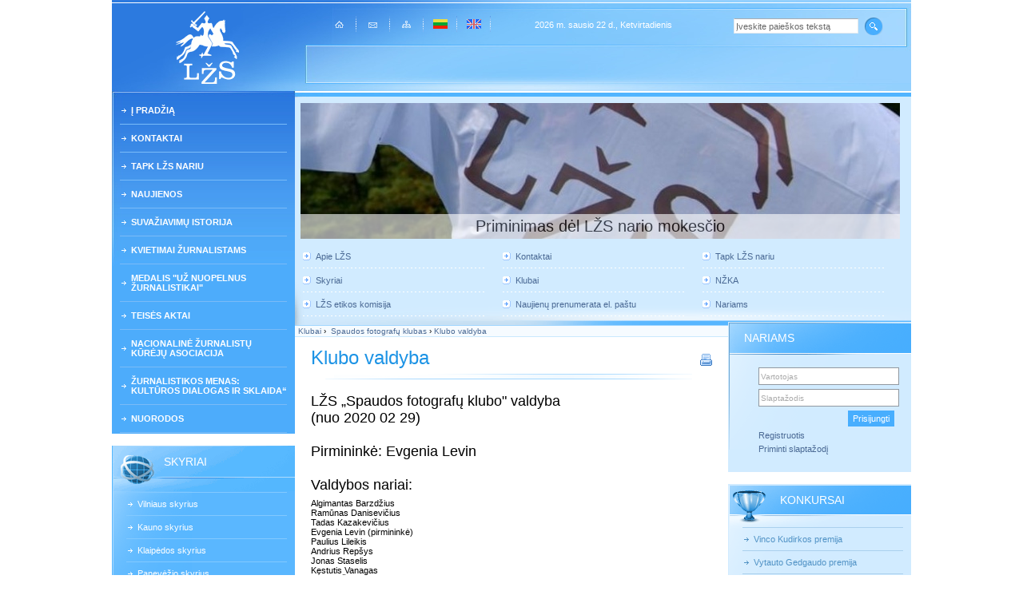

--- FILE ---
content_type: text/html
request_url: http://naujas.lzs.lt/lt/klubai/spaudos_fotografu_klubas/klubo_valdyba_177.html?sub=30
body_size: 5761
content:
<!DOCTYPE html PUBLIC "-//W3C//DTD XHTML 1.0 Transitional//EN" "http://www.w3.org/TR/xhtml1/DTD/xhtml1-transitional.dtd">
<html xmlns="http://www.w3.org/1999/xhtml" xml:lang="en" lang="en">
<head>
<title>Lietuvos žurnalistų sąjunga :: Klubai &raquo;  Spaudos fotografų klubas &raquo; Klubo valdyba</title>
<meta http-equiv="Content-Type" content="text/html; charset=utf-8"/>
<meta name="Keywords" content="klubas, valdyba"/>
<meta name="Description" content=""/>
<meta name="GENERATOR" content="EasyWeb3" />
<meta name="AUTHOR" content="Fresh Media" />
<meta name="verify-v1" content="EdRJQcbTqV7QyFYHpHoZfJMf+49m91FqUmOHy+BcA/Q=" />
<link href="/application/site/themes/default/css/base.css" type="text/css" rel="stylesheet" />
<link href="/application/site/themes/default/css/general.css" type="text/css" rel="stylesheet" />
<link href="/application/site/themes/default/libs/maximage/css/maximage.css" type="text/css" rel="stylesheet" />
<link href="/application/site/themes/default/css/login/block.css" type="text/css" rel="stylesheet" />

<!--[if gte IE 5.5]>
<style type="text/css">
.topIcons a{
	filter: alpha(opacity = 70);
}
.topIcons a:hover, .topIcons a.act{
	filter: alpha(opacity = 100);
}
</style>
<![endif]-->

<script language="JavaScript" type="text/javascript" src="/application/site/themes/default/js/script.js"></script>
<script type="text/javascript">

function onLoadFunctions(){
	
set_pos_new();
scanImg();

}

var root_url = "http://naujas.lzs.lt/";
var maximage_loading_txt="Siunčiama...";
var maximage_root="http://naujas.lzs.lt/application/site/themes/default/libs/maximage/";
var maximage_link="http://naujas.lzs.lt/images/";
var page_tit = "Klubo valdyba";
var print_title="Lietuvos žurnalistų sąjunga";
var cont_array = Array();
cont_array.push('2157');
window.onload=onLoadFunctions;
</script>
<script language="JavaScript" type="text/javascript" src="/application/site/themes/default/libs/maximage/maximage.js"></script>
<script language="JavaScript" type="text/javascript" src="/application/site/themes/default/js/login/block.js"></script>
<script language="JavaScript" type="text/javascript" src="/application/site/themes/default/js/aniblock/multicontent.js"></script>
</head>
<body><table width="1000" cellspacing="0" border="0" cellpadding="0" align="center" id="page">
<tr id="h_row">
<td id="logo_col" align="center"><a href="http://naujas.lzs.lt/lt"><img src="/application/site/themes/default/img/n_logo.gif" alt="" border="0"/></a></td>
<td colspan="3" valign="top" align="center"><div id="head_top_line">
	<div class="no-margin"><img src="/application/site/themes/default/img/s.gif" alt="" border="0" height="18"/></div>
	<table width="700" cellspacing="0" border="0" cellpadding="0">
	<tr><td class="topIcons" width="33%">
	<a href="http://naujas.lzs.lt/lt"><img src="/application/site/themes/default/img/home.gif" width="11" height="9" border="0" alt=""  vspace="8"/></a><img src="/application/site/themes/default/img/iconsep.gif" width="2" height="24" border="0" alt="" class="sep"/><a href="mailto:info@lzs.lt"><img src="/application/site/themes/default/img/mail.gif" width="11" height="7" border="0" alt="" vspace="10"/></a><img src="/application/site/themes/default/img/iconsep.gif" width="2" height="24" border="0" alt="" class="sep"/><a href="/lt/sitemap.html?sub=30"><img src="/application/site/themes/default/img/sitemap.gif" width="11" height="9" border="0" alt="" vspace="8"/></a><img src="/application/site/themes/default/img/iconsep.gif" width="2" height="24" border="0" alt="" class="sep"/>
			<a href="http://naujas.lzs.lt/lt" class="act"><img src="/application/site/themes/default/img/lt.gif" width="18" height="12" border="0" alt="" vspace="6" /></a><img src="/application/site/themes/default/img/iconsep.gif" width="2" height="24" border="0" alt="" class="sep"/>
			<a href="http://naujas.lzs.lt/en"><img src="/application/site/themes/default/img/en.gif" width="18" height="12" border="0" alt="" vspace="6" /></a><img src="/application/site/themes/default/img/iconsep.gif" width="2" height="24" border="0" alt="" class="sep"/>
		</td>
	<td class="today">2026 m. sausio 22 d., Ketvirtadienis</td>
	<td width="33%" align="right">
	<div class="no-margin"><img src="/application/site/themes/default/img/s.gif" alt="" border="0" height="3"/></div>	<form action="/lt/paieska/search.html?sub=30" method="post">
	<table cellspacing="0" cellpadding="0" border="0">
	<tbody><tr>
		<td><input type="text" name="q[text]" value="Įveskite paieškos tekstą" class="search_fld" onfocus="((this.value == 'Įveskite paieškos tekstą') ? this.value='' : '');"/></td>
		<td><input type="image" src="/application/site/themes/default/img/search.gif" class="search_btn"/></td>
	</tr>
	</tbody></table>
	</form>	</td></tr>
	</table>
	</div>
	</td>
</tr>
<tr>
<td rowspan="2" valign="top" id="leftCol">
<div id="menuLeft">
<ul>
	<li><a href="/lt/titulinis_puslapis.html" >Į pradžią</a>
		</li>
	<li><a href="/lt/kontaktai_87/lzs_administracija_68.html" >Kontaktai</a>
		</li>
	<li><a href="/lt/tapk_lzs_nariu.html" >Tapk LŽS nariu</a>
		</li>
	<li><a href="/lt/naujienos.html" >Naujienos</a>
		</li>
	<li><a href="/lt/lzs_suvaziavimas.html" >SUVAŽIAVIMŲ ISTORIJA</a>
		</li>
	<li><a href="/lt/kvietimai_zurnalistams.html" >Kvietimai žurnalistams</a>
		</li>
	<li><a href="/lt/uz_nuopelnus_zurnalistikai.html" >Medalis "Už nuopelnus žurnalistikai"</a>
		</li>
	<li><a href="/lt/teises_aktai.html" >Teisės aktai</a>
		</li>
	<li><a href="/lt/nacionaline_zurnalistu_kureju_asociacija.html" >Nacionalinė žurnalistų kūrėjų asociacija</a>
		</li>
	<li><a href="/lt/zurnalistikos_menas_kulturos_dialogas_ir_sklaida.html" >Žurnalistikos menas: kultūros dialogas ir sklaida“</a>
		</li>
	<li><a href="/lt/nuorodos.html" >Nuorodos</a>
		</li>
</ul>
</div>
<div id="leftColum"><div class="block"><div class="block_sep"><img src="/application/site/themes/default/img/s.gif" alt="" border="0"/></div><div class="block_type1"><div class="block_title"><table cellspacing="0" border="0" cellpadding="0"><tr><td><h2>Skyriai</h2></td></tr></table></div><div class="block_content"><div class="menuList"><ul><li class="first"><img src="/application/site/themes/default/img/s.gif" alt="" border="0"/></li><li><a href="/lt/skyriai/vilniaus_skyrius.html">Vilniaus skyrius</a></li><li><a href="/lt/skyriai/kauno_skyrius.html">Kauno skyrius</a></li><li><a href="/lt/skyriai/klaipedos_skyrius.html">Klaipėdos skyrius</a></li><li><a href="/lt/skyriai/panevezio_skyrius.html">Panevėžio skyrius</a></li><li><a href="/lt/skyriai/siauliu_skyrius.html">Šiaulių skyrius</a></li><li><a href="/lt/skyriai/alytaus_skyrius.html">Alytaus skyrius</a></li><li><a href="/lt/skyriai/marijampoles_skyrius.html">Marijampolės skyrius</a></li></ul></div></div></div></div><div class="block"><div class="block_sep"><img src="/application/site/themes/default/img/s.gif" alt="" border="0"/></div><div class="block_type2"><div class="block_title"><table cellspacing="0" border="0" cellpadding="0"><tr><td><h2>Klubai</h2></td></tr></table></div><div class="block_content"><div class="menuList"><ul><li class="first"><img src="/application/site/themes/default/img/s.gif" alt="" border="0"/></li><li><a href="/lt/klubai/lrt_klubas.html">LRT klubas</a></li><li><a href="/lt/klubai/esperantininku_zurnalistu_klubas_39.html">Esperantininkų žurnalistų klubas</a></li><li><a href="/lt/klubai/kelioniu_ir_pramogu_klubas.html"> Kelionių žurnalistų klubas</a></li><li><a href="/lt/klubai/regionines_ziniasklaidos_klubas.html">Regioninės žiniasklaidos ir žemės ūkio žurnalistų  klubas</a></li><li><a href="/lt/klubai/senjoru_klubas.html"> Senjorų klubas</a></li><li><a href="/lt/klubai/spaudos_fotografu_klubas.html" class="active"> Spaudos fotografų klubas</a><ul><li><a href="/lt/klubai/spaudos_fotografu_klubas/aktualijos_150_175.html">Aktualijos</a></li><li><a href="/lt/klubai/spaudos_fotografu_klubas/apie_kluba_176.html">Apie klubą</a></li><li><a href="/lt/klubai/spaudos_fotografu_klubas/klubo_valdyba_177.html" class="active">Klubo valdyba</a></li><li><a href="/lt/klubai/spaudos_fotografu_klubas/komentarai_153_178.html">Komentarai</a></li><li><a href="/lt/klubai/spaudos_fotografu_klubas/kurybos_artele_154_179.html">Kūrybos artelė</a></li></ul></li><li><a href="/lt/klubai/sporto_zurnalistu_klubas.html">Sporto žurnalistų klubas</a></li></ul></div></div></div></div><div class="block"><div class="block_sep"><img src="/application/site/themes/default/img/s.gif" alt="" border="0"/></div><div class="block_standart">
	<div class="block_title">
		<table cellspacing="0" border="0" cellpadding="0"><tr><td><h2>Žurnalistika</h2></td></tr></table>
	</div>
	<div class="block_content"><div>



<p><a href="http://www.lzs.lt/download/1456/almanachas 2008.pdf">Almanachas "Žurnalistika 2008"</a></p><p> </p><p><a href="http://www.lzs.lt/download/1457/almanachas 2009.pdf">Almanachas "Žurnalistika 2009"</a></p><p> </p><p><a href="http://www.lzs.lt/download/1458/almanachas 2010.pdf">Almanachas "Žurnalistika 2010" </a></p><p> </p><p><a href="http://www.lzs.lt/download/2204/almanachas 2011 book 1.pdf">Almanachas "Žurnalistika 2011"</a> </p><p> </p><p><a href="http://www.lzs.lt/download/2335/zurnalistika 2012(1)_web.pdf">Almanachas "Žurnalistika 2012" </a></p><p> </p><p><a href="/download/10258/almanachas_2013(1)_int.pdf">Almanachas "Žurnalistika 2013" I dalis</a></p><p> </p><p><a href="/download/10260/almanachas_2013(2)_int.pdf">Almanachas "Žurnalistika 2013" II dalis</a></p><p> </p><p><a href="/download/10259/almanachas_2014(1)_int.pdf">Almanachas "Žurnalistika 2014" I dalis</a></p><p> </p><p><a href="/download/10261/almanachas_2014(2)_int.pdf">Almanachas "Žurnalistika 2014" II dalis</a></p><p> </p><p><a href="http://www.lzs.lt/download/10262/almanachas 2015_(1)_int.pdf">Almanachas "Žurnalistika 2015" I dalis</a></p><p> </p><p><a href="http://www.lzs.lt/download/10263/almanachas 2015_(2).pdf">Almanachas "Žurnalistika 2015" II dalis</a></p><p> </p><p><a href="http://www.lzs.lt/download/10933/almanachas 17x24 2016(i)_visas.pdf">Almanachas "Žurnalistika 2016" I dalis</a></p><p> </p><p><a href="http://www.lzs.lt/download/10932/almanachas 2016 ii visas.pdf">Almanachas "Žurnalistika 2016" II dalis</a></p><p> </p><p><font color="#003366"><a href="http://www.lzs.lt/download/11891/almanachas 2017 (1).pdf">Almanachas "Žurnalistika 2017" I dalis</a> </font></p><p> </p><p><font color="#000000"><a href="http://www.lzs.lt/download/12699/zurnalistika_almanachas nr 2_2017.pdf">Almanachas "Žurnalistika 2017" II dalis </a></font></p><p> </p><p><font color="#000000"><a href="http://www.lzs.lt/download/13198/almanachas nr1_2018 int_.pdf">Almanachas "Žurnalistika 2018" I dalis </a></font></p><p> </p><p><a href="http://www.lzs.lt/download/845947/almanachas 2018 nr 2.pdf">Almanachas "Žurnalistika 2018" II dalis</a></p><p> </p><p><a href="http://www.lzs.lt/download/843392/almanachas 17x24 2019-1 _.pdf">Almanachas "Žurnalistika 2019" I dalis </a></p><p> </p><p><a href="http://www.lzs.lt/download/843868/almanachas zurnalistika 2 dalis 2019.pdf" title="Almanachas 2019 II dalis">Almanachas "Žurnalistika 2019" II dalis</a></p><p> </p><p><a href="http://www.lzs.lt/download/844581/zurnalistika_2020 nr 1_web.pdf">Almanachas "Žurnalistika 2020" I dalis </a></p><p> </p><p><a href="http://www.lzs.lt/download/845457/zurnalistika 2020 nr 2.pdf">Almanachas "Žurnalistika 2020" II dalis</a> </p><p> </p><p><a href="http://www.lzs.lt/download/846662/almanachas_2021 nr 1(1).pdf">Almanachas "Žurnalistika 2021" I dalis</a> </p><p> <a href="http://www.lzs.lt/ew3/blocks/left/47/"/></p><p><a href="http://www.lzs.lt/download/847177/almanachas 2021 nr 2_web.pdf">Almanachas "Žurnalistika 2021" II dalis</a></p><p> </p><p><a href="http://www.lzs.lt/download/1436834/almanachas 2022 nr 1_visas.pdf">Almanachas "Žurnalistika 2022" I dalis</a> </p><p> </p><p><a href="http://www.lzs.lt/download/1437333/almanachas Žurnalistika 2022 ii dalis.pdf">Almanachas "Žurnalistika 2022" II dalis</a> </p><p> </p><p>Žurnalas "Žurnalistika" 2024 m. Nr. 1 </p><a href="http://www.lzs.lt/download/1438980/zurnalistika 2024_01 (47)_web.pdf"/><a href="http://www.lzs.lt/download/1438980/zurnalistika 2024_01 (47)_web.pdf"/><p> </p><a href="http://www.lzs.lt/download/1438980/zurnalistika 2024_01 (47)_web.pdf" target="_blank"/><p>Žurnalas "Žurnalistika" 2024 m. Nr. 2</p><p> </p><p>Žurnalas "Žurnalistika" 2024 m. Nr. 3 </p><a href="/download/1438982/zurnalistika 2024_03 (49)_web.pdf" target="_blank" title="Žurnalistika 2024 3"/><p> </p><p>Žurnalas "Žurnalistika" 2024 m. Nr. 4</p><a href="/download/1438981/zurnalistika 2024_04 (50)_web.pdf" target="_blank"/><p> </p>

</div>
</div>
</div></div><div class="block"><div class="block_sep"><img src="/application/site/themes/default/img/s.gif" alt="" border="0"/></div><div class="block_standart">
	<div class="block_title">
		<table cellspacing="0" border="0" cellpadding="0"><tr><td><h2>Esperantininkų leidinys "Litova Stelo"</h2></td></tr></table>
	</div>
	<div class="block_content"><div>



<p><a href="/download/1884/litova stelo n-ro 1 2010 tekstoj.pdf">Litova Stelo N-ro 1</a></p><p> </p><p><a href="/download/1885/litova stelo nro 2 2010 tekstoj.pdf">Litova Stelo N-ro 2 </a></p><p> </p><p><a href="/download/1886/ls3 2010 plena teksto.pdf">Litova Stelo N-ro 3</a>  </p><p> </p><p><a href="/download/1889/litova stelo n-ro 4  2010.pdf">Litova Stelo N-ro 4   </a></p><p> </p><p><a href="/download/1890/litova stelo n-ro 5 2010.pdf">Litova Stelo N-ro 5   </a></p><p> </p><p><a href="/download/1891/ls n-ro 6 2010.pdf">Litova Stelo N-ro 6   </a></p>

</div>
</div>
</div></div><div class="block"><div class="block_inner"><div class="block_title"><table cellspacing="0" border="0" cellpadding="0"><tr><td><h2>Senos interneto svetainės versijos</h2></td></tr></table></div><div class="block_content"><div>



<p><strong><a href="http://old.lzs.lt" target="_blank">Archyvas iki 2009-09<br/><br/></a></strong></p><p><strong><a href="http://old.lzs.lt/archyvas.php" target="_blank">Archyvas iki 2007-09 </a></strong></p>

</div>
</div></div></div></div></td>
<td colspan="2" valign="top" id="topBlock"><div class="no-margin" id="top_block_container"><div class="aniblock" style="width:750px;height:170px;">
        <img style="position:absolute;" 
        id="multicontent_2157" src="http://naujas.lzs.lt/images/2157/7057" alt="" />
<div class="mozieopacity" onclick="document.location.href='http://www.lzs.lt/lt/naujienos/aktualijos_354/priminimas_del_nario_mokescio.html'">
<table cellspacing="0" cellpadding="0" border="0">
<tr>
<td class="aniblock_text" style="height:170px;">
<div><a href="http://www.lzs.lt/lt/naujienos/aktualijos_354/priminimas_del_nario_mokescio.html">Priminimas dėl LŽS nario mokesčio</a></div>
</td>
</tr>
</table>
</div></div><div class="list_block"><div class="menuList"><ul><li><a href="/lt/apie_mus.html">Apie LŽS</a></li><li><a href="/lt/kontaktai_87/lzs_administracija_68.html">Kontaktai</a></li><li><a href="/lt/tapk_lzs_nariu/naryste_lzs.html">Tapk LŽS nariu</a></li><li><a href="/lt/skyriai.html">Skyriai</a></li><li><a href="/lt/klubai.html">Klubai</a></li><li><a href="/lt/nacionaline_zurnalistu_kureju_asociacija.html"> NŽKA</a></li><li><a href="/lt/lzs_etikos_komisija.html">LŽS etikos komisija</a></li><li><a href="/lt/naujienos/prenumerata_el._pastu.html">Naujienų prenumerata el. paštu</a></li><li><a href="/lt/nariams.html">Nariams</a></li></ul></div></div><div class="no-margin no-float"><img src="/application/site/themes/default/img/sp.gif" alt="" width="10" border="0"/></div><div class="no-margin no-float"><img src="/application/site/themes/default/img/s.gif" alt="" width="1" border="0"/></div></div></td>
</tr>
<tr>
<td valign="top" id="content_col" width="528">
<div class="navigline"><a href="/lt/klubai.html">Klubai</a>&nbsp;&rsaquo;&nbsp;<a href="/lt/klubai/spaudos_fotografu_klubas.html"> Spaudos fotografų klubas</a>&nbsp;&rsaquo;&nbsp;<a href="/lt/klubai/spaudos_fotografu_klubas/klubo_valdyba_177.html">Klubo valdyba</a></div>
<div id="contentContainer">
	<div class="titleContainerPrint"><h1 id="title">Klubo valdyba</h1><a href="javascript:print_v();"><img src="/application/site/themes/default/img/n_printer.gif" alt="*print*" border="0" width="16" height="16"/></a><div class="no-margin no-float"><img src="/application/site/themes/default/img/s.gif" alt="" border="0"/></div></div>
	<div id="content">


<h1>LŽS „Spaudos fotografų klubo" valdyba <br/>(nuo 2020 02 29)<br/> <br/>Pirmininkė: Evgenia Levin<br/> <br/>Valdybos nariai:</h1><p>Algimantas Barzdžius<br/>Ramūnas Danisevičius<br/>Tadas Kazakevičius<br/>Evgenia Levin  (pirmininkė) <br/>Paulius Lileikis<br/>Andrius Repšys<br/>Jonas Staselis <br/>Kęstutis Vanagas<br/>Saulius Žiūra</p><h1><br/></h1>
</div>
	</div></td>
<td width="229" valign="top"><div id="rightColum"><div class="block block_right"><div class="block_standart">
	<div class="block_title">
		<table cellspacing="0" border="0" cellpadding="0"><tr><td><h2>Nariams</h2></td></tr></table>
	</div>
	<div class="block_content"><div class="siteLogin">
<form action="/lt/login/login.html?sub=30" method="post">
<table cellspacing="5" border="0" cellpadding="0" align="center" width="180">
<tr><td><input type="text" name="username" class="inpBB grc" value="Vartotojas" onfocus="actFld(this, 'Vartotojas')" onblur="deactFld(this, 'Vartotojas');" /></td></tr>
<tr><td><input type="text" name="userpass" class="inpBB grc" value="Slaptažodis" onfocus="actFld2(this, 'Slaptažodis');" /></td></tr>
<tr><td align="right"><input type="submit" class="login_btn" value="Prisijungti" /></td></tr>
<tr><td align="left"><a href="/lt/registracijos_forma.html?sub=30">Registruotis</a></td></tr><tr><td align="left"><a href="/lt/nariams/remind.html?sub=30">Priminti slaptažodį</a></td></tr></table>
</form>
</div></div>
</div></div><div class="block block_right"><div class="block_type4"><div class="block_title"><table cellspacing="0" border="0" cellpadding="0"><tr><td><h2>Konkursai</h2></td></tr></table></div><div class="block_content"><div class="menuList"><ul><li class="first"><img src="/application/site/themes/default/img/s.gif" alt="" border="0"/></li><li><a href="/lt/konkursai/vinco_kudirkos_premija.html">Vinco Kudirkos premija</a></li><li><a href="/lt/konkursai/vytauto_gedgaudo_premija.html">Vytauto Gedgaudo premija</a></li><li><a href="/lt/konkursai/vinco_kudirkos_premija_356.html">Vaižganto premija</a></li><li><a href="/lt/konkursai/antano_macijausko_premija.html">Antano Macijausko premija</a></li><li><a href="/lt/konkursai/mato_salciaus_premija.html">Mato Šalčiaus premija</a></li><li><a href="/lt/konkursai/jono_vileisio_premija.html">Jono Vileišio premija</a></li><li><a href="/lt/konkursai/petro_babicko_premija.html">Petro Babicko premija</a></li><li><a href="/lt/konkursai/ceslovo_miloso_metu_premija_330.html">Česlovo Milošo  metų premija</a></li><li><a href="/lt/konkursai/konkursas_zmogus_ir_aplinka.html">Konkursas "Žmogus ir aplinka"</a></li></ul></div></div></div></div><div class="block block_right"><div class="block_light"><div class="block_title"><table cellspacing="0" border="0" cellpadding="0"><tr><td><h2>Mūsų draugai</h2></td></tr></table></div><div class="block_content"><div>



<a href="https://www.zeit.lt/lt" target="_blank"/><div style="text-align: center;"><img src="/images/1439898/67409/1767375594500-db16df61-8ecf-40d1-9baa-d10e12fccc49_1.jpg" border="0" alt="" width="160" height="51"/> </div><a href="https://www.medijufondas.lt/" target="_blank"/><div style="text-align: center;"><img src="/images/1438738/64339/mrf_logo_spalv_rgb&lt;_hor.png" border="0" alt="MRF" width="160" height="100"/></div><div style="text-align: center;"> </div><a href="https://www.etikoskomisija.lt/" target="_blank"/><div style="text-align: center;"><img src="http://www.lzs.lt/images/844377/47562/viek  logo 2020.png" border="0" alt="Etikos komisija logo" width="160" height="72"/></div><a href="https://www.ltkt.lt/" target="_blank"/><div style="text-align: center;"> </div><div style="text-align: center;"> </div><div style="text-align: center;"><img src="/images/1438959/64759/lkt&lt;_juodas.png" border="0" alt="LKT" width="160" height="62"/></div><a href="https://kaunozurnalistai.lt/" target="_blank"/><div style="text-align: center;"> </div><div style="text-align: center;"> </div><div style="text-align: center;"><img src="/images/2164/logo.jpg" border="0" alt="" width="137" height="92"/></div><div style="text-align: center;"> </div><div style="text-align: center;"> </div><div style="text-align: center;"><img src="http://www.lzs.lt/images/845083/lzs logo sauljura t (002).jpg" border="0" alt="LŽS Klaipėda" width="150" height="150"/></div><div style="text-align: center;"> </div><div style="text-align: center;"> </div><div style="text-align: center;"> </div><div style="text-align: center;"><img src="http://www.lzs.lt/images/844373/47548/lŽs kelionių klubo emblema 2020.jpg" border="0" alt="Kelionių klubas" width="160" height="160"/></div><a href="http://www.pressas.lt/" target="_blank"/><div style="text-align: center;"> </div><div style="text-align: center;"> </div><div style="text-align: center;"><img src="http://www.lzs.lt/images/1799/sprtininkų logo_draugams.jpg" border="0" alt="" width="124" height="124"/></div><a href="https://www.ifj.org/" target="_blank"/><div style="text-align: center;"> </div><div style="text-align: center;"> </div><div style="text-align: center;"><img src="/images/1364/ifj-international-federation-of-journalists.jpg" border="0" alt="" width="109" height="113"/></div><a href="https://www.latga.lt/" target="_blank"/><div style="text-align: center;"> </div><div style="text-align: center;"> </div><div style="text-align: center;"><img src="/images/10/adimage_.jpg" border="0" alt="" width="120" height="40"/></div><a href="https://www.latga.lt/" target="_blank"/>

</div>
</div></div></div><div class="block block_right"><div class="block_light"><div class="block_title"><table cellspacing="0" border="0" cellpadding="0"><tr><td><h2>Facebook</h2></td></tr></table></div><div class="block_content"><div>



<div style="text-align: center;"><a href="https://www.facebook.com/groups/1519949751616590" target="_blank" title="Žurnalistų namai"><img src="/images/1360/facebook.jpg" border="0" alt="" width="123" height="118"/></a></div><a href="https://www.facebook.com/groups/1519949751616590"/>

</div>
</div></div></div><div class="block block_right"><div class="block_light"><div class="block_title"><table cellspacing="0" border="0" cellpadding="0"><tr><td><h2>Partneriai</h2></td></tr></table></div><div class="block_content"><div>



<a href="/lt/nacionaline_zurnalistu_kureju_asociacija/nacionalines_zurnalistu_kureju_asociacijos_istatai.html" target="_blank"/><div style="text-align: center;"> </div><div style="text-align: center;"><img src="/images/1439901/67415/nzka1.jpg" border="0" alt="nzka" width="156" height="160"/></div>

</div>
</div></div></div></div></td>
</tr>
<tr>
<td colspan="4" id="footArea"><div>2007 © “Lietuvos žurnalistų sąjunga” - žurnalistams, mediadarbuotojams ir visuomenei - įvykiai, analizė, kūryba.<br />Sprendimas: <a target="_blank" href="http://www.freshmedia.lt">Fresh media</a></div></td>
</tr>
</table>

<script type="text/javascript">

  var _gaq = _gaq || [];
  _gaq.push(['_setAccount', 'UA-10753565-1']);
  _gaq.push(['_trackPageview']);

  (function() {
    var ga = document.createElement('script'); ga.type = 'text/javascript'; ga.async = true;
    ga.src = ('https:' == document.location.protocol ? 'https://ssl' : 'http://www') + '.google-analytics.com/ga.js';
    var s = document.getElementsByTagName('script')[0]; s.parentNode.insertBefore(ga, s);
  })();

</script>

<!-- Piwik -->
<script type="text/javascript">
var pkBaseURL = (("https:" == document.location.protocol) ? "https://darbai.freshmedia.lt/piwik/" : "http://darbai.freshmedia.lt/piwik/");
document.write(unescape("%3Cscript src='" + pkBaseURL + "piwik.js' type='text/javascript'%3E%3C/script%3E"));
</script><script type="text/javascript">
try {
var piwikTracker = Piwik.getTracker(pkBaseURL + "piwik.php", 2);
piwikTracker.trackPageView();
piwikTracker.enableLinkTracking();
} catch( err ) {}
</script><noscript><p><img src="http://darbai.freshmedia.lt/piwik/piwik.php?idsite=2" style="border:0" alt="" /></p></noscript>
<!-- End Piwik Tracking Code -->
</body>
</html>

--- FILE ---
content_type: application/javascript
request_url: http://naujas.lzs.lt/application/site/themes/default/js/script.js
body_size: 1132
content:
/**
*	MAIN JAVASCRIPT FOR SITE
*/

function print_v(){
	
	var ww=618;
	var hh=600;
	var tops=(screen.height-hh)/2;
	var lefts=(screen.width-ww)/2;
	var settings='top='+tops+', left='+lefts+', width='+ww+', height='+hh+',';
	settings+="scrollbars=1, resizable=1, status=0, toolbar=0, menubar=0, location=0";
	var mypage = '';
	var myname='print_v';

	var path_str='';
	if(window['printv_path']){
		path_str='<h5>'+printv_path+'</h5>';
	}
	var url = location.href.split("").join("&#8203;");
	var myturinys="<"+"!"+"DOCTYPE html PUBLIC \"-//W3C//DTD XHTML 1.0 Transitional//EN\" \"http://www.w3.org/TR/xhtml1/DTD/xhtml1-transitional.dtd\">\
	<html xmlns=\"http://www.w3.org/1999/xhtml\" xml:lang=\"en\" lang=\"en\">\
	<head>\
	<title>"+document.title+"</title>\
	<META HTTP-EQUIV=\"Content-Type\" CONTENT=\"text/html; charset=utf-8\">\
	<script type=\"text/javascript\" src=\""+root_url+"application/site/themes/default/js/print.js\"></script>\
	"+getUsedStyleSheets()+"\
	<LINK href=\""+root_url+"application/site/themes/default/css/print_style.css\" type=text/css rel=STYLESHEET>\
	</head>\
	<body style=\"margin:20pt 20pt 20pt 20pt;\" onload=\"get_content(); do_print();\">\
	<div class=\"bb2\">\
	<h1>"+document.title+"</h1>"+path_str+"\
	<h2>"+page_tit+"</h2></div>\
	<center>\
	<div id=\"print_content\" align=\"left\"></div>\
	</center>\
	<div class=\"bt2 print_url\">URL: "+url+"</div>\
	</body>\
	</html>";
	var pavas=window.open(mypage,myname,settings);
	pavas.document.open();
	pavas.document.write(myturinys);
	pavas.document.close();
}

function getUsedStyleSheets(){
	/*return '';*/
	var output='';
	var allLinks = document.getElementsByTagName("link");
	for(var i=0; i<allLinks.length; i++){
		if(allLinks[i].type=='text/css'){
			output+='<LINK href="'+allLinks[i].href+'" type=text/css rel="'+allLinks[i].rel+'">';
		}
	}
	return output;
}

function set_pos_new(){
	if(document.getElementById('top_block_container') && document.getElementById('leftCol') && document.getElementById('content_col')){
		document.getElementById('content_col').style.height = (document.getElementById('leftCol').offsetHeight - document.getElementById('top_block_container').offsetHeight) + 'px';
	}
}

function _getT(key){
	if(translations[key]){
		return translations[key];
	}
	return '*'+key+'*';
}


function _getI(key){
	if(icons[key]){
		return icons[key];
	}
	return '';
}